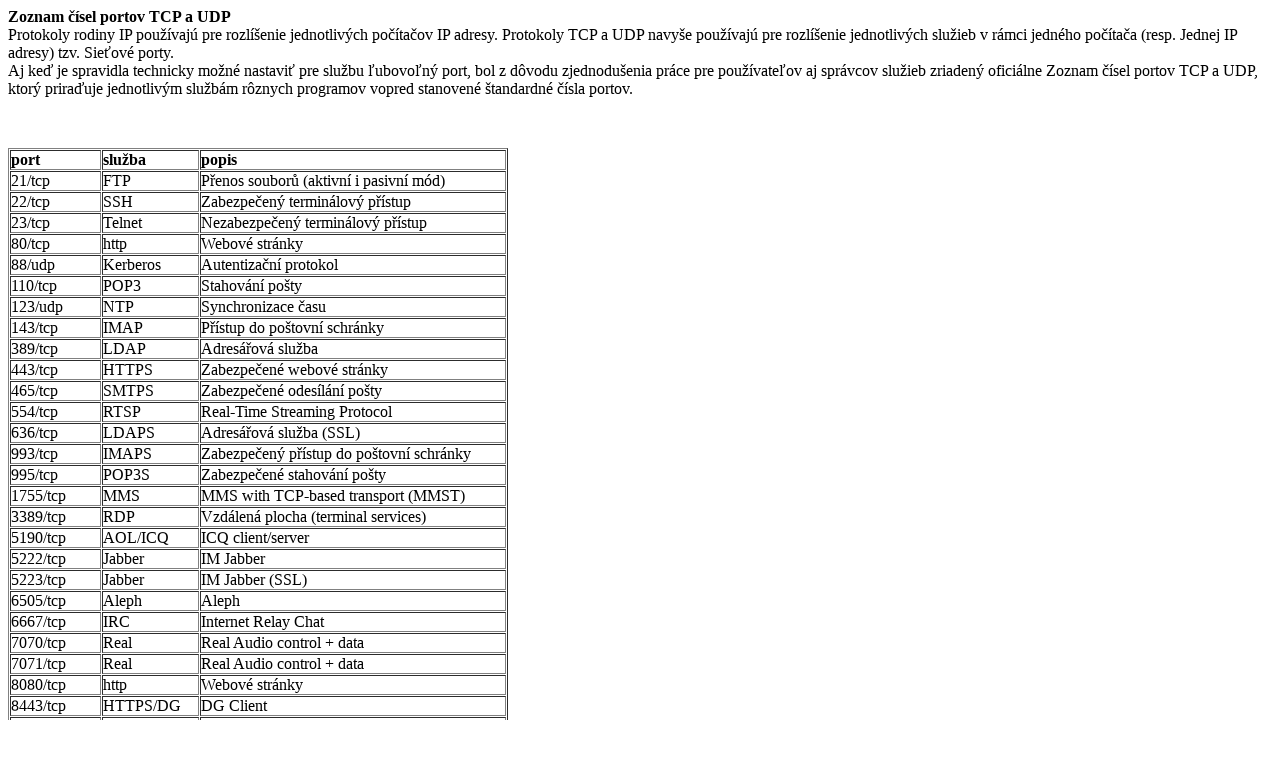

--- FILE ---
content_type: text/html
request_url: http://ip.market.sk/porty.html
body_size: 9646
content:
<html>
<head>
<META HTTP-EQUIV="Content-Type" CONTENT="text/html; charset=windows-1250">
<title>Webové připojení ke vzdálené ploše</title>
<style type="text/css" media="screen">
p { color:"#000000"; font-family: "Verdana, Arial, Helvetica"; font-size:"65%"}
h1 { font-size: 100%; font-family: Verdana, Arial, Helvetica; font-weight: bold;
		margin-top: 0em;}
p.indent { margin-left: 3em; margin-top: .5em; line-height: 1.25em; margin-bottom: .2em; margin-right: 1em;}
.button {
	FONT-FAMILY: Verdana, Helvetica, Arial, San-Serif;
	font-weight:normal;
	font-size:70%;
	color:#000000;
	background-color:#ffffff;
	border-color:#6699ff;
	margin-top:6pt;
	margin-left: .5em;

}
.topspace {margin-top: .08em; }
.styl1 {
	color: #0000FF;
	font-weight: bold;
}
.style1 {color: #FF0000}
.style2 {color: #0000FF}
.style3 {color: #CC0000}
.style4 {color: #FF3300}
</style>
<script src="Scripts/AC_ActiveX.js" type="text/javascript"></script>
<script src="Scripts/AC_RunActiveContent.js" type="text/javascript"></script>
</head>

<body bgcolor="#ffffff">
<script language="vbscript">
<!--
const L_FullScreenWarn1_Text = "Aktuální nastavení zabezpečení neumožňuje automatické přepnutí do celoobrazovkového režimu."
const L_FullScreenWarn2_Text = "Relaci vzdálené plochy lze přepnout do celoobrazovkového režimu pomocí klávesové zkratky Ctrl+Alt+Pause."
const L_FullScreenTitle_Text = "Webové připojení ke vzdálené ploše "
const L_ErrMsg_Text         = "Připojení ke vzdálenému počítači se nezdařilo: "
const L_PlatformCheck_ErrorMessage = "Ovládací prvek Active X webového připojení ke vzdálené ploše lze spustit pouze v 32bitové verzi aplikace Internet Explorer."

' error messages
const L_DisconnectedCaption_ErrorMessage =  "Vzdálená plocha byla odpojena"
const L_ErrConnectCallFailed_ErrorMessage =  "Při pokusu klienta o připojení ke vzdálenému počítači došlo k chybě. Zkontrolujte systémovou paměť a zkuste se připojit znovu."
const L_DisconnectRemoteByServer_ErrorMessage = "Vzdálený počítač ukončil připojení."
const L_LowMemory_ErrorMessage = "Místní počítač nemá dostatek paměti. Ukončete některé aplikace a připojte se ke vzdálenému počítači znovu."
const L_SecurityErr_ErrorMessage = "Z důvodu chyby zabezpečení se klient nemohl připojit ke vzdálenému počítači. Zkontrolujte zda jste připojeni k síti a opakujte akci."
const L_BadServerName_ErrorMessage = "Zadaný vzdálený počítač nebyl nalezen. Ověřte, zda jste zadali správný název počítače nebo adresu IP, a zkuste se připojit znovu."
const L_ConnectFailedProtocol_ErrorMessage = "Z důvodu chyby protokolu se klient nemohl připojit ke vzdálenému počítači. Zkuste se připojit ke vzdálenému počítači znovu. Pokud se klienta stále nedaří připojit, obraťte se na správce sítě."
const L_CannotLoopBackConnect_ErrorMessage = "Klient se nemohl připojit. Ke konzole se nelze připojit z relace konzoly stejného počítače."
const L_NetworkErr_ErrorMessage = "Připojení bylo ukončeno z důvodu chyby sítě. Zkuste se připojit ke vzdálenému počítači znovu."
const L_InternalErr_ErrorMessage = "Došlo k vnitřní chybě."
const L_NotResponding_ErrorMessage = "Klient se nemohl připojit je vzdálenému počítači. Vzdálená připojení pravděpodobně nebyla povolena nebo byl příliš zaneprázdněn a nemohl přijmout nová připojení. Je také možné, že připojení nebylo možné z důvodu problémů v síti. Opakujte připojení později. Pokud problém přetrvává, obraťte se na správce."
const L_VersionMismatch_ErrorMessage = "Verze klienta a serveru nesouhlasí. Inovujte software klienta a opakujte akci."
const L_EncryptionError_ErrorMessage = "Relace bude ukončena z důvodu chyby šifrování dat. Zkuste se připojit ke vzdálenému počítači znovu."
const L_ProtocolErr_ErrorMessage = "Relace bude ukončena z důvodu chyby protokolu. Zkuste se připojit ke vzdálenému počítači znovu."
const L_IllegalServerName_ErrorMessage = "Zadaný název počítače obsahuje neplatné znaky. Zkontrolujte název a opakujte akci."
const L_ConnectionTimeout_ErrorMessage = "Došlo k vypršení časového limitu připojení. Zkuste se připojit ke vzdálenému počítači znovu."
const L_DisconnectIdleTimeout_ErrorMessage = "Relace byla ukončena z důvodu dosažení limitu nečinnosti. Tento limit je nastaven správcem serveru nebo zásadami sítě."
const L_DisconnectLogonTimeout_ErrorMessage ="Relace byla ukončena z důvodu dosažení limitu celkové doby přihlášení. Tento limit je nastaven správcem serveru nebo zásadami sítě."
const L_ProtocolErrWITHCODE_ErrorMessage  = "Připojení klienta bylo zrušeno z důvodu interní chyby protokolu: "
const L_LicensingTimeout_ErrorMessage = "Při pokusu klienta o připojení došlo k chybě při správě licencí (časový limit správy licencí vypršel). Zkuste se připojit ke vzdálenému počítači znovu."
const L_LicensingNegotFailed_ErrorMessage = "Vzdálený počítač přerušil spojení z důvodu chyby v licenčním protokolu. Zkuste se připojit ke vzdálenému počítači znovu nebo se obraťte na správce serveru."
const L_DisconnectRemoteByServerTool_ErrorMessage = "Vzdálená relace byla ukončena pomocí nástroje pro správu. Správce pravděpodobně vaše připojení ukončil."
const L_LogoffRemoteByServer_ErrorMessage = "Vzdálená relace byla odpojena, protože jste byli odhlášeni od vzdáleného počítače. Správce nebo jiný uživatel pravděpodobně vaše připojení ukončil."
const L_DisconnectByOtherConnection_ErrorMessage = "Relace byla odpojena, protože se k ní připojil jiný uživatel."
const L_ConnectionBroken_ErrorMessage  = "Připojení ke vzdálenému počítači bylo přerušeno. Pravděpodobnou příčinou byly chyba sítě. Pokuste se připojit ke vzdálenému počítači znovu."
const L_ServerOutOfMemory_ErrorMessage = "Připojení bylo ukončeno z důvodu nedostatku paměti vzdáleného počítače."
const L_LicenseInternal_ErrorMessage = "Relace byla odpojena z důvodu vnitřní chyby licenčního protokolu vzdáleného počítače."
const L_NoLicenseServer_ErrorMessage = "Vzdálená relace byla odpojena, protože pro tento počítač nejsou k dispozici žádný licenční servery poskytující licenci pro přístup k Terminálovému serveru. Obraťte se na správce systému."
const L_NoLicense_ErrorMessage = "Vzdálená relace byla odpojena, protože pro tento počítač není dostupná licence pro klientský přístup k Terminálovému serveru. Obraťte se na správce systému."
const L_LicenseBadClientMsg_ErrorMessage = "Relace byla odpojena z důvodu přijetí neplatné licenční zprávy odeslané tímto počítače."
const L_LicenseHwidDoesntMatch_ErrorMessage = "Relace byla odpojena z důvodu změny klientské přístupové licence služby Terminal Server v tomto počítači."
const L_BadClientLicense_ErrorMessage = "Relace byla odpojena z důvodu neplatného formátu klientské přístupové licence služby Terminal Server v tomto počítači."
const L_LicenseCantFinishProtocol_ErrorMessage = "Vzdálená relace byla odpojena, protože během licenčního protokolu došlo k chybě sítě. Zkuste se připojit ke vzdálenému počítači znovu."
const L_LicenseClientEndedProtocol_ErrorMessage = "Relace byla odpojena z důvodu předčasného ukončení licenčního protokolu klientem."
const L_LicenseBadClientEncryption_ErrorMessage = "Relace byla odpojena z důvodu neplatného šifrování licenční zprávy."
const L_CantUpgradeLicense_ErrorMessage = "Vzdálená relace byla odpojena, protože licenci místního počítače pro klientský přístup nelze inovovat nebo obnovit. Obraťte se na správce serveru."
const L_LicenseNoRemoteConnections_ErrorMessage = "Vzdálená relace byla odpojena, protože vzdálený počítač není licencován pro přijímání vzdálených připojení. Obraťte se na správce serveru."
const L_DecompressionFailed_ErrorMessage = "Vzdálená relace byla odpojena z důvodu chyby dekomprese na straně klienta. Zkuste se připojit ke vzdálenému počítači znovu."
const L_ServerDeniedConnection_ErrorMessage ="Klient nemohl vytvořit připojení ke vzdálenému počítači. Nejpravděpodobnějšími příčinami této chyby jsou 1)nVzdálené připojení pravděpodobně nebylo ve vzdáleném počítači povoleno. 2) Ve vzdáleném počítači byl překročen maximální počet připojení. 3) Při vytváření připojení došlo k síťové chybě."

sub window_onload()
   if not LCase(Navigator.CpuClass) = "x86" then
      msgbox L_PlatformCheck_ErrorMessage
   end if
   if not autoConnect() then
       Document.all.editServer.Focus
   end if
end sub

function autoConnect()
	Dim sServer
	Dim iFS, iAutoConnect


	sServer = getQS ("Server")
	iAutoConnect = getQS ("AutoConnect")
	iFS = getQS ("FS")

	if NOT IsNumeric ( iFS ) then
		iFS = 0
	else
		iFS = CInt ( iFS )
	end if

	if iAutoConnect <> 1 then
		autoConnect = false
		exit function
	else
		if iFS < 0 or iFS >= Document.all.comboResolution.options.length then
			iFS = 0
		end if

		if IsNull ( sServer ) or sServer = "" then
			sServer = window.location.hostname
		end if

		Document.all.comboResolution.selectedIndex	= iFS
		Document.all.Server.value = sServer

		btnConnect ()

		autoConnect = true
	end if

end function

function getQS ( sKey )
	Dim iKeyPos, iDelimPos, iEndPos
	Dim sURL, sRetVal
	iKeyPos = iDelimPos = iEndPos = 0
	sURL = window.location.href

	if sKey = "" Or Len(sKey) < 1 then
		getQS = ""
		exit function
	end if

	iKeyPos = InStr ( 1, sURL, sKey )

	if iKeyPos = 0 then
		sRetVal = ""
		exit function
	end if

	iDelimPos = InStr ( iKeyPos, sURL, "=" )
	iEndPos = InStr ( iDelimPos, sURL, "&" )

	if iEndPos = 0 then
		sRetVal = Mid ( sURL, iDelimPos + 1 )
	else
		sRetVal = Mid ( sURL, iDelimPos + 1, iEndPos - iDelimPos - 1 )
	end if

	getQS = sRetVal
end function

sub checkClick
      if Document.all.Check1.Checked then
         Document.all.tableLogonInfo.style.display = ""
         Document.all.editUserName.Disabled = false
         Document.all.editDomain.Disabled = false
      else
         Document.all.tableLogonInfo.style.display = "none"
         Document.all.editUserName.Disabled = true
         Document.all.editDomain.Disabled = true
      end if
end sub

sub OnControlLoad
   set Control = Document.getElementById("MsRdpClient")
   if Not Control is Nothing then
      if Control.readyState = 4 then
         Document.all.connectButton.disabled = FALSE
      end if
   end if
end sub


sub BtnConnect
   Dim serverName
   'server
   if not Document.all.Server.value = "" then
      serverName = Document.all.Server.value
   else
      serverName = Document.location.hostname
   end if
   
   serverName = trim(serverName)
   
   MsRdpClient.server = serverName
   
   'serverName name text
   Document.all.srvNameField.innerHtml = serverName
   
   'Username/Domain
   if Document.all.CheckBoxAutoLogon.checked then
      MsRdpClient.UserName = Document.all.UserName.Value
      MsRdpClient.Domain = Document.all.Domain.Value
   end if
   
   'Resolution
   MsRdpClient.FullScreen = FALSE
   select case document.all.comboResolution.value
   case "1"
      MsRdpClient.FullScreen = TRUE
      resWidth  = screen.width
      resHeight = screen.height
   case "2"
      resWidth  = "640"
      resHeight = "480"
   case "3"
      resWidth  = "800"
      resHeight = "600"
   case "4"
      resWidth  = "1024"
      resHeight = "768"
   case "5"
      resWidth  = "1280"
      resHeight = "1024"
   case "6"
      resWidth  = "1600"
      resHeight = "1200"
   end select
   MsRdpClient.DesktopWidth = resWidth
   MsRdpClient.DesktopHeight = resHeight
   
   
   MsRdpClient.Width = resWidth
   MsRdpClient.Height = resHeight
   
   'Device redirection options
   MsRdpClient.AdvancedSettings2.RedirectDrives     = FALSE
   MsRdpClient.AdvancedSettings2.RedirectPrinters   = TRUE
   MsRdpClient.AdvancedSettings2.RedirectPorts      = FALSE
   MsRdpClient.AdvancedSettings2.RedirectSmartCards = FALSE
   
   'FullScreen title
   MsRdpClient.FullScreenTitle = L_FullScreenTitle_Text & "(" & serverName & ")"
   
   'Display connect region
   Document.all.loginArea.style.display = "none"
   Document.all.connectArea.style.display = "block"
   
   'Connect
   MsRdpClient.Connect
end sub

-->

</script>

<!--   
-->

<!-- =========================LOGIN AREA   ==========================
-->
<div id=loginArea>
  <p><strong>Zoznam č&iacute;sel portov TCP a UDP</strong><br>
    Protokoly rodiny IP použ&iacute;vaj&uacute; pre rozl&iacute;&scaron;enie jednotliv&yacute;ch poč&iacute;tačov IP adresy. Protokoly TCP a UDP navy&scaron;e použ&iacute;vaj&uacute; pre rozl&iacute;&scaron;enie jednotliv&yacute;ch služieb v r&aacute;mci jedn&eacute;ho poč&iacute;tača (resp. Jednej IP adresy) tzv. Sieťov&eacute; porty. <br>
    Aj keď je spravidla technicky možn&eacute; nastaviť pre službu ľubovoľn&yacute; port, bol z d&ocirc;vodu zjednodu&scaron;enia pr&aacute;ce pre použ&iacute;vateľov aj spr&aacute;vcov služieb zriaden&yacute; ofici&aacute;lne Zoznam č&iacute;sel portov TCP a UDP, ktor&yacute; priraďuje jednotliv&yacute;m služb&aacute;m r&ocirc;znych programov vopred stanoven&eacute; &scaron;tandardn&eacute; č&iacute;sla portov.</p>
  <p>&nbsp;</p>
</div>
<table border="1" cellspacing="1" cellpadding="0">
  <tr>
    <td width="89" valign="top"><p><strong>port</strong> </p></td>
    <td width="95" valign="top"><p><strong>služba</strong> </p></td>
    <td width="304" valign="top"><p><strong>popis</strong> </p></td>
  </tr>
  <tr>
    <td width="89" valign="top"><p>21/tcp</p></td>
    <td width="95" valign="top"><p>FTP</p></td>
    <td width="304" valign="top"><p>Přenos souborů (aktivní i pasivní mód)</p></td>
  </tr>
  <tr>
    <td width="89" valign="top"><p>22/tcp</p></td>
    <td width="95" valign="top"><p>SSH</p></td>
    <td width="304" valign="top"><p>Zabezpečený terminálový přístup</p></td>
  </tr>
  <tr>
    <td width="89" valign="top"><p>23/tcp</p></td>
    <td width="95" valign="top"><p>Telnet</p></td>
    <td width="304" valign="top"><p>Nezabezpečený terminálový přístup</p></td>
  </tr>
  <tr>
    <td width="89" valign="top"><p>80/tcp </p></td>
    <td width="95" valign="top"><p>http</p></td>
    <td width="304" valign="top"><p>Webové stránky</p></td>
  </tr>
  <tr>
    <td width="89" valign="top"><p>88/udp</p></td>
    <td width="95" valign="top"><p>Kerberos</p></td>
    <td width="304" valign="top"><p>Autentizační protokol</p></td>
  </tr>
  <tr>
    <td width="89" valign="top"><p>110/tcp</p></td>
    <td width="95" valign="top"><p>POP3</p></td>
    <td width="304" valign="top"><p>Stahování pošty</p></td>
  </tr>
  <tr>
    <td width="89" valign="top"><p>123/udp</p></td>
    <td width="95" valign="top"><p>NTP</p></td>
    <td width="304" valign="top"><p>Synchronizace času</p></td>
  </tr>
  <tr>
    <td width="89" valign="top"><p>143/tcp</p></td>
    <td width="95" valign="top"><p>IMAP</p></td>
    <td width="304" valign="top"><p>Přístup do poštovní schránky</p></td>
  </tr>
  <tr>
    <td width="89" valign="top"><p>389/tcp</p></td>
    <td width="95" valign="top"><p>LDAP</p></td>
    <td width="304" valign="top"><p>Adresářová služba</p></td>
  </tr>
  <tr>
    <td width="89" valign="top"><p>443/tcp</p></td>
    <td width="95" valign="top"><p>HTTPS</p></td>
    <td width="304" valign="top"><p>Zabezpečené webové stránky</p></td>
  </tr>
  <tr>
    <td width="89" valign="top"><p>465/tcp</p></td>
    <td width="95" valign="top"><p>SMTPS</p></td>
    <td width="304" valign="top"><p>Zabezpečené odesílání pošty</p></td>
  </tr>
  <tr>
    <td width="89" valign="top"><p>554/tcp</p></td>
    <td width="95" valign="top"><p>RTSP</p></td>
    <td width="304" valign="top"><p>Real-Time Streaming Protocol</p></td>
  </tr>
  <tr>
    <td width="89" valign="top"><p>636/tcp</p></td>
    <td width="95" valign="top"><p>LDAPS</p></td>
    <td width="304" valign="top"><p>Adresářová služba (SSL)</p></td>
  </tr>
  <tr>
    <td width="89" valign="top"><p>993/tcp</p></td>
    <td width="95" valign="top"><p>IMAPS</p></td>
    <td width="304" valign="top"><p>Zabezpečený přístup do poštovní schránky</p></td>
  </tr>
  <tr>
    <td width="89" valign="top"><p>995/tcp</p></td>
    <td width="95" valign="top"><p>POP3S</p></td>
    <td width="304" valign="top"><p>Zabezpečené stahování pošty</p></td>
  </tr>
  <tr>
    <td width="89" valign="top"><p>1755/tcp</p></td>
    <td width="95" valign="top"><p>MMS</p></td>
    <td width="304" valign="top"><p>MMS with TCP-based transport (MMST)</p></td>
  </tr>
  <tr>
    <td width="89" valign="top"><p>3389/tcp</p></td>
    <td width="95" valign="top"><p>RDP</p></td>
    <td width="304" valign="top"><p>Vzdálená plocha (terminal services)</p></td>
  </tr>
  <tr>
    <td width="89" valign="top"><p>5190/tcp</p></td>
    <td width="95" valign="top"><p>AOL/ICQ</p></td>
    <td width="304" valign="top"><p>ICQ client/server</p></td>
  </tr>
  <tr>
    <td width="89" valign="top"><p>5222/tcp</p></td>
    <td width="95" valign="top"><p>Jabber</p></td>
    <td width="304" valign="top"><p>IM Jabber</p></td>
  </tr>
  <tr>
    <td width="89" valign="top"><p>5223/tcp</p></td>
    <td width="95" valign="top"><p>Jabber</p></td>
    <td width="304" valign="top"><p>IM Jabber (SSL)</p></td>
  </tr>
  <tr>
    <td width="89" valign="top"><p>6505/tcp</p></td>
    <td width="95" valign="top"><p>Aleph</p></td>
    <td width="304" valign="top"><p>Aleph</p></td>
  </tr>
  <tr>
    <td width="89" valign="top"><p>6667/tcp</p></td>
    <td width="95" valign="top"><p>IRC</p></td>
    <td width="304" valign="top"><p>Internet Relay Chat</p></td>
  </tr>
  <tr>
    <td width="89" valign="top"><p>7070/tcp</p></td>
    <td width="95" valign="top"><p>Real</p></td>
    <td width="304" valign="top"><p>Real Audio control + data</p></td>
  </tr>
  <tr>
    <td width="89" valign="top"><p>7071/tcp</p></td>
    <td width="95" valign="top"><p>Real</p></td>
    <td width="304" valign="top"><p>Real Audio control + data</p></td>
  </tr>
  <tr>
    <td width="89" valign="top"><p>8080/tcp</p></td>
    <td width="95" valign="top"><p>http</p></td>
    <td width="304" valign="top"><p>Webové stránky</p></td>
  </tr>
  <tr>
    <td width="89" valign="top"><p>8443/tcp</p></td>
    <td width="95" valign="top"><p>HTTPS/DG</p></td>
    <td width="304" valign="top"><p>DG Client</p></td>
  </tr>
  <tr>
    <td width="89" valign="top"><p>8590/tcp</p></td>
    <td width="95" valign="top"><p>ERL</p></td>
    <td width="304" valign="top"><p>ERL server</p></td>
  </tr>
  <tr>
    <td width="89" valign="top"><p>8591/tcp</p></td>
    <td width="95" valign="top"><p>ERL</p></td>
    <td width="304" valign="top"><p>ERL server</p></td>
  </tr>
</table>
<p>Podrobnej&scaron;ie:</p>
<table>
  <tbody>
    <tr>
      <th>Č&iacute;slo</th>
      <th>TCP</th>
      <th>UDP</th>
      <th>Služba</th>
    </tr>
    <tr>
      <td>0</td>
      <td>tcp</td>
      <td>udp</td>
      <td>Rezervov&aacute;no, nepouž&iacute;v&aacute; se</td>
    </tr>
    <tr>
      <td>1</td>
      <td>tcp</td>
      <td>udp</td>
      <td><a href="https://cs.wikipedia.org/w/index.php?title=TCPMUX&action=edit&redlink=1" title="TCPMUX (str&aacute;nka neexistuje)">TCPMUX</a></td>
    </tr>
    <tr>
      <td>4</td>
      <td></td>
      <td>udp</td>
      <td><a href="https://cs.wikipedia.org/wiki/Network_Time_Protocol" title="Network Time Protocol">NTP</a></td>
    </tr>
    <tr>
      <td>5</td>
      <td>tcp</td>
      <td>udp</td>
      <td><a href="https://cs.wikipedia.org/w/index.php?title=RJE&action=edit&redlink=1" title="RJE (str&aacute;nka neexistuje)">RJE</a></td>
    </tr>
    <tr>
      <td>7</td>
      <td>tcp</td>
      <td>udp</td>
      <td><a href="https://cs.wikipedia.org/wiki/ECHO_protocol" title="ECHO protocol">ECHO protocol</a></td>
    </tr>
    <tr>
      <td>9</td>
      <td>tcp</td>
      <td>udp</td>
      <td><a href="https://cs.wikipedia.org/w/index.php?title=DISCARD_protocol&action=edit&redlink=1" title="DISCARD protocol (str&aacute;nka neexistuje)">DISCARD protocol</a></td>
    </tr>
    <tr>
      <td>11</td>
      <td>tcp</td>
      <td>udp</td>
      <td><a href="https://cs.wikipedia.org/w/index.php?title=SYSTAT_protocol&action=edit&redlink=1" title="SYSTAT protocol (str&aacute;nka neexistuje)">SYSTAT protocol</a></td>
    </tr>
    <tr>
      <td>13</td>
      <td>tcp</td>
      <td>udp</td>
      <td><a href="https://cs.wikipedia.org/w/index.php?title=DAYTIME_protocol&action=edit&redlink=1" title="DAYTIME protocol (str&aacute;nka neexistuje)">DAYTIME protocol</a></td>
    </tr>
    <tr>
      <td>17</td>
      <td>tcp</td>
      <td>udp</td>
      <td><a href="https://cs.wikipedia.org/w/index.php?title=QOTD_protocol&action=edit&redlink=1" title="QOTD protocol (str&aacute;nka neexistuje)">QOTD protocol</a></td>
    </tr>
    <tr>
      <td>18</td>
      <td>tcp</td>
      <td>udp</td>
      <td><a href="https://cs.wikipedia.org/w/index.php?title=Message_send_protocol&action=edit&redlink=1" title="Message send protocol (str&aacute;nka neexistuje)">Message send protocol</a></td>
    </tr>
    <tr>
      <td>19</td>
      <td>tcp</td>
      <td>udp</td>
      <td><a href="https://cs.wikipedia.org/w/index.php?title=CHARGEN_(Character_Generator)_protocol&action=edit&redlink=1" title="CHARGEN (Character Generator) protocol (str&aacute;nka neexistuje)">CHARGEN (Character Generator) protocol</a></td>
    </tr>
    <tr>
      <td>20</td>
      <td>tcp</td>
      <td>udp</td>
      <td><a href="https://cs.wikipedia.org/wiki/File_Transfer_Protocol" title="File Transfer Protocol">FTP</a>&nbsp;(data)</td>
    </tr>
    <tr>
      <td>21</td>
      <td>tcp</td>
      <td>udp</td>
      <td><a href="https://cs.wikipedia.org/wiki/File_Transfer_Protocol" title="File Transfer Protocol">FTP</a>&nbsp;(př&iacute;kazy)</td>
    </tr>
    <tr>
      <td>22</td>
      <td>tcp</td>
      <td>udp</td>
      <td><a href="https://cs.wikipedia.org/wiki/Secure_Shell" title="Secure Shell">SSH</a></td>
    </tr>
    <tr>
      <td>23</td>
      <td>tcp</td>
      <td>udp</td>
      <td><a href="https://cs.wikipedia.org/wiki/Telnet" title="Telnet">Telnet</a></td>
    </tr>
    <tr>
      <td>25</td>
      <td>tcp</td>
      <td>udp</td>
      <td><a href="https://cs.wikipedia.org/wiki/Simple_Mail_Transfer_Protocol" title="Simple Mail Transfer Protocol">SMTP</a></td>
    </tr>
    <tr>
      <td>37</td>
      <td>tcp</td>
      <td>udp</td>
      <td><a href="https://cs.wikipedia.org/w/index.php?title=TIME_protocol&action=edit&redlink=1" title="TIME protocol (str&aacute;nka neexistuje)">TIME protocol</a></td>
    </tr>
    <tr>
      <td>49</td>
      <td>tcp</td>
      <td>udp</td>
      <td>Login Host Protocol&nbsp;<a href="https://cs.wikipedia.org/wiki/TACACS" title="TACACS">TACACS</a></td>
    </tr>
    <tr>
      <td>53</td>
      <td>tcp</td>
      <td>udp</td>
      <td><a href="https://cs.wikipedia.org/wiki/Domain_Name_System" title="Domain Name System">DNS</a></td>
    </tr>
    <tr>
      <td>65</td>
      <td>tcp</td>
      <td>udp</td>
      <td>TACACS - Database Service</td>
    </tr>
    <tr>
      <td>66</td>
      <td>tcp</td>
      <td>udp</td>
      <td><a href="https://cs.wikipedia.org/wiki/Oracle" title="Oracle">Oracle</a>&nbsp;SQL*NET</td>
    </tr>
    <tr>
      <td>67</td>
      <td>tcp</td>
      <td>udp</td>
      <td><a href="https://cs.wikipedia.org/wiki/Bootstrap_Protocol" title="Bootstrap Protocol">BOOTP</a>&nbsp;(server),&nbsp;<a href="https://cs.wikipedia.org/wiki/Dynamic_Host_Configuration_Protocol" title="Dynamic Host Configuration Protocol">DHCP</a></td>
    </tr>
    <tr>
      <td>68</td>
      <td>tcp</td>
      <td>udp</td>
      <td><a href="https://cs.wikipedia.org/wiki/Bootstrap_Protocol" title="Bootstrap Protocol">BOOTP</a>&nbsp;(klient),&nbsp;<a href="https://cs.wikipedia.org/wiki/Dynamic_Host_Configuration_Protocol" title="Dynamic Host Configuration Protocol">DHCP</a></td>
    </tr>
    <tr>
      <td>69</td>
      <td>tcp</td>
      <td>udp</td>
      <td><a href="https://cs.wikipedia.org/wiki/Trivial_File_Transfer_Protocol" title="Trivial File Transfer Protocol">TFTP</a></td>
    </tr>
    <tr>
      <td>70</td>
      <td>tcp</td>
      <td></td>
      <td><a href="https://cs.wikipedia.org/wiki/Gopher" title="Gopher">Gopher</a></td>
    </tr>
    <tr>
      <td>79</td>
      <td>tcp</td>
      <td>udp</td>
      <td><a href="https://cs.wikipedia.org/wiki/Finger_protokol" title="Finger protokol">Finger</a></td>
    </tr>
    <tr>
      <td>80</td>
      <td>tcp</td>
      <td>udp</td>
      <td><a href="https://cs.wikipedia.org/wiki/Hypertext_Transfer_Protocol" title="Hypertext Transfer Protocol">HTTP</a></td>
    </tr>
    <tr>
      <td>88</td>
      <td>tcp</td>
      <td>udp</td>
      <td><a href="https://cs.wikipedia.org/wiki/Kerberos_(protokol)" title="Kerberos (protokol)">Kerberos</a></td>
    </tr>
    <tr>
      <td>109</td>
      <td>tcp</td>
      <td>udp</td>
      <td>Post Office Protocol - Version 2</td>
    </tr>
    <tr>
      <td>110</td>
      <td>tcp</td>
      <td>udp</td>
      <td>Post Office Protocol - Version 3,&nbsp;<a href="https://cs.wikipedia.org/wiki/Post_Office_Protocol" title="Post Office Protocol">POP3</a></td>
    </tr>
    <tr>
      <td>111</td>
      <td>tcp</td>
      <td>udp</td>
      <td>SUN Remote Procedure Call</td>
    </tr>
    <tr>
      <td>113</td>
      <td>tcp</td>
      <td></td>
      <td><a href="https://cs.wikipedia.org/wiki/Ident" title="Ident">ident</a></td>
    </tr>
    <tr>
      <td>115</td>
      <td>tcp</td>
      <td></td>
      <td><a href="https://cs.wikipedia.org/w/index.php?title=Simple_File_Transfer_Protocol&action=edit&redlink=1" title="Simple File Transfer Protocol (str&aacute;nka neexistuje)">SFTP</a>&nbsp;- Simple File Transfer Protocol</td>
    </tr>
    <tr>
      <td>118</td>
      <td>tcp</td>
      <td></td>
      <td>SQL Services</td>
    </tr>
    <tr>
      <td>119</td>
      <td>tcp</td>
      <td>udp</td>
      <td><a href="https://cs.wikipedia.org/wiki/Network_News_Transfer_Protocol" title="Network News Transfer Protocol">NNTP</a></td>
    </tr>
    <tr>
      <td>123</td>
      <td>tcp</td>
      <td>udp</td>
      <td><a href="https://cs.wikipedia.org/wiki/Network_Time_Protocol" title="Network Time Protocol">NTP</a></td>
    </tr>
    <tr>
      <td>137</td>
      <td>tcp</td>
      <td>udp</td>
      <td><a href="https://cs.wikipedia.org/wiki/NetBIOS" title="NetBIOS">NetBIOS</a>&nbsp;Name Service</td>
    </tr>
    <tr>
      <td>138</td>
      <td>tcp</td>
      <td>udp</td>
      <td><a href="https://cs.wikipedia.org/wiki/NetBIOS" title="NetBIOS">NetBIOS</a>&nbsp;Datagram Service</td>
    </tr>
    <tr>
      <td>139</td>
      <td>tcp</td>
      <td>udp</td>
      <td><a href="https://cs.wikipedia.org/wiki/NetBIOS" title="NetBIOS">NetBIOS</a>&nbsp;Session Service</td>
    </tr>
    <tr>
      <td>143</td>
      <td>tcp</td>
      <td>udp</td>
      <td><a href="https://cs.wikipedia.org/wiki/Internet_Message_Access_Protocol" title="Internet Message Access Protocol">IMAP</a></td>
    </tr>
    <tr>
      <td>156</td>
      <td>tcp</td>
      <td>udp</td>
      <td>SQL Service</td>
    </tr>
    <tr>
      <td>161</td>
      <td>tcp</td>
      <td>udp</td>
      <td><a href="https://cs.wikipedia.org/wiki/Simple_Network_Management_Protocol" title="Simple Network Management Protocol">SNMP</a></td>
    </tr>
    <tr>
      <td>162</td>
      <td>tcp</td>
      <td>udp</td>
      <td>SNMPTRAP</td>
    </tr>
    <tr>
      <td>179</td>
      <td>tcp</td>
      <td>udp</td>
      <td><a href="https://cs.wikipedia.org/wiki/BGP" title="BGP">BGP</a></td>
    </tr>
    <tr>
      <td>194</td>
      <td>tcp</td>
      <td>udp</td>
      <td><a href="https://cs.wikipedia.org/wiki/IRC" title="IRC">IRC</a></td>
    </tr>
    <tr>
      <td>220</td>
      <td>tcp</td>
      <td>udp</td>
      <td>Interactive Mail Access Protocol v3,&nbsp;<a href="https://cs.wikipedia.org/wiki/Internet_Message_Access_Protocol" title="Internet Message Access Protocol">IMAP</a></td>
    </tr>
    <tr>
      <td>213</td>
      <td>tcp</td>
      <td>udp</td>
      <td><a href="https://cs.wikipedia.org/wiki/IPX" title="IPX">IPX</a></td>
    </tr>
    <tr>
      <td>256</td>
      <td>tcp</td>
      <td>udp</td>
      <td><a href="https://cs.wikipedia.org/w/index.php?title=RAP&action=edit&redlink=1" title="RAP (str&aacute;nka neexistuje)">RAP</a></td>
    </tr>
    <tr>
      <td>264</td>
      <td>tcp</td>
      <td>udp</td>
      <td><a href="https://cs.wikipedia.org/w/index.php?title=BGMP,_Border_Gateway_Multicast_Protocol&action=edit&redlink=1" title="BGMP, Border Gateway Multicast Protocol (str&aacute;nka neexistuje)">BGMP, Border Gateway Multicast Protocol</a></td>
    </tr>
    <tr>
      <td>308</td>
      <td>tcp</td>
      <td></td>
      <td><a href="https://cs.wikipedia.org/w/index.php?title=Novastor_Online_Backup&action=edit&redlink=1" title="Novastor Online Backup (str&aacute;nka neexistuje)">Novastor Online Backup</a></td>
    </tr>
    <tr>
      <td>311</td>
      <td>tcp</td>
      <td></td>
      <td><a href="https://cs.wikipedia.org/w/index.php?title=Apple_Server-Admin-Tool,_Workgroup-Manager-Tool&action=edit&redlink=1" title="Apple Server-Admin-Tool, Workgroup-Manager-Tool (str&aacute;nka neexistuje)">Apple Server-Admin-Tool, Workgroup-Manager-Tool</a></td>
    </tr>
    <tr>
      <td>318</td>
      <td>tcp</td>
      <td>udp</td>
      <td><a href="https://cs.wikipedia.org/w/index.php?title=TSP,_Time_Stamp_Protocol&action=edit&redlink=1" title="TSP, Time Stamp Protocol (str&aacute;nka neexistuje)">TSP, Time Stamp Protocol</a></td>
    </tr>
    <tr>
      <td>323</td>
      <td>tcp</td>
      <td>udp</td>
      <td><a href="https://cs.wikipedia.org/w/index.php?title=IMMP,_Internet_Message_Mapping_Protocol&action=edit&redlink=1" title="IMMP, Internet Message Mapping Protocol (str&aacute;nka neexistuje)">IMMP, Internet Message Mapping Protocol</a></td>
    </tr>
    <tr>
      <td>366</td>
      <td>tcp</td>
      <td>udp</td>
      <td>SMTP, Simple Mail Transfer Protocol. ODMR, On-Demand Mail Relay</td>
    </tr>
    <tr>
      <td>369</td>
      <td>tcp</td>
      <td>udp</td>
      <td>Rpc2portmap</td>
    </tr>
    <tr>
      <td>371</td>
      <td>tcp</td>
      <td>udp</td>
      <td>ClearCase albd</td>
    </tr>
    <tr>
      <td>383</td>
      <td>tcp</td>
      <td>udp</td>
      <td>HP OpenView HTTPs Operations Agent</td>
    </tr>
    <tr>
      <td>384</td>
      <td>tcp</td>
      <td>udp</td>
      <td>A Remote Network Server System</td>
    </tr>
    <tr>
      <td>387</td>
      <td>tcp</td>
      <td>udp</td>
      <td>AURP, AppleTalk Update-based Routing Protocol</td>
    </tr>
    <tr>
      <td>389</td>
      <td>tcp</td>
      <td>udp</td>
      <td>Lightweight Directory Access Protocol,&nbsp;<a href="https://cs.wikipedia.org/wiki/LDAP" title="LDAP">LDAP</a></td>
    </tr>
    <tr>
      <td>443</td>
      <td>tcp</td>
      <td>udp</td>
      <td><a href="https://cs.wikipedia.org/wiki/HTTPS" title="HTTPS">HTTPS</a></td>
    </tr>
    <tr>
      <td>445</td>
      <td>tcp</td>
      <td></td>
      <td><a href="https://cs.wikipedia.org/wiki/Active_Directory" title="Active Directory">Microsoft Active Directory</a>&nbsp;/ Sd&iacute;len&iacute; Windows (<a href="https://cs.wikipedia.org/wiki/Server_Message_Block" title="Server Message Block">SMB</a>)</td>
    </tr>
    <tr>
      <td>465</td>
      <td>tcp</td>
      <td></td>
      <td><a href="https://cs.wikipedia.org/wiki/Simple_Mail_Transfer_Protocol" title="Simple Mail Transfer Protocol">SMTP</a>S,&nbsp;<a href="https://cs.wikipedia.org/wiki/Secure_Sockets_Layer" title="Secure Sockets Layer">SSL</a></td>
    </tr>
    <tr>
      <td>500</td>
      <td></td>
      <td>udp</td>
      <td><a href="https://cs.wikipedia.org/w/index.php?title=ISAKMP&action=edit&redlink=1" title="ISAKMP (str&aacute;nka neexistuje)">ISAKMP</a>, Internet Secure Association and Key Management Protocol</td>
    </tr>
    <tr>
      <td>514</td>
      <td>tcp</td>
      <td></td>
      <td><a href="https://cs.wikipedia.org/w/index.php?title=Rsh&action=edit&redlink=1" title="Rsh (str&aacute;nka neexistuje)">rsh</a></td>
    </tr>
    <tr>
      <td>514</td>
      <td></td>
      <td>udp</td>
      <td><a href="https://cs.wikipedia.org/wiki/Syslog" title="Syslog">syslog</a></td>
    </tr>
    <tr>
      <td>524</td>
      <td>tcp</td>
      <td>udp</td>
      <td><a href="https://cs.wikipedia.org/wiki/NetWare_Core_Protocol" title="NetWare Core Protocol">NCP</a></td>
    </tr>
    <tr>
      <td>525</td>
      <td></td>
      <td>udp</td>
      <td>Timed, Timeserver</td>
    </tr>
    <tr>
      <td>530</td>
      <td>tcp</td>
      <td>udp</td>
      <td><a href="https://cs.wikipedia.org/wiki/Remote_procedure_call" title="Remote procedure call">RPC</a></td>
    </tr>
    <tr>
      <td>531</td>
      <td>tcp</td>
      <td>udp</td>
      <td>AOL Instant Messenger,&nbsp;<a href="https://cs.wikipedia.org/wiki/IRC" title="IRC">IRC</a></td>
    </tr>
    <tr>
      <td>532</td>
      <td>tcp</td>
      <td></td>
      <td>netnews</td>
    </tr>
    <tr>
      <td>533</td>
      <td></td>
      <td>udp</td>
      <td>netwall, For Emergency Broadcasts</td>
    </tr>
    <tr>
      <td>540</td>
      <td>tcp</td>
      <td></td>
      <td><a href="https://cs.wikipedia.org/wiki/UUCP" title="UUCP">UUCP</a></td>
    </tr>
    <tr>
      <td>546</td>
      <td></td>
      <td>udp</td>
      <td><a href="https://cs.wikipedia.org/wiki/DHCPv6" title="DHCPv6">DHCPv6</a>&nbsp;klient</td>
    </tr>
    <tr>
      <td>547</td>
      <td></td>
      <td>udp</td>
      <td><a href="https://cs.wikipedia.org/wiki/DHCPv6" title="DHCPv6">DHCPv6</a>&nbsp;server</td>
    </tr>
    <tr>
      <td>554</td>
      <td>tcp</td>
      <td>udp</td>
      <td><a href="https://cs.wikipedia.org/w/index.php?title=RTSP&action=edit&redlink=1" title="RTSP (str&aacute;nka neexistuje)">RTSP</a></td>
    </tr>
    <tr>
      <td>563</td>
      <td>tcp</td>
      <td>udp</td>
      <td><a href="https://cs.wikipedia.org/wiki/Network_News_Transfer_Protocol" title="Network News Transfer Protocol">NNTPS</a></td>
    </tr>
    <tr>
      <td>587</td>
      <td>tcp</td>
      <td></td>
      <td>email message submission</td>
    </tr>
    <tr>
      <td>591</td>
      <td>tcp</td>
      <td></td>
      <td>FileMaker 6.0 (and later) Web Sharing (HTTP Alternate, see port 80)</td>
    </tr>
    <tr>
      <td>593</td>
      <td>tcp</td>
      <td>udp</td>
      <td>HTTP RPC Ep Map</td>
    </tr>
    <tr>
      <td>604</td>
      <td>tcp</td>
      <td></td>
      <td>TUNNEL</td>
    </tr>
    <tr>
      <td>623</td>
      <td></td>
      <td>udp</td>
      <td><a href="https://cs.wikipedia.org/w/index.php?title=IPMI&action=edit&redlink=1" title="IPMI (str&aacute;nka neexistuje)">IPMI</a></td>
    </tr>
    <tr>
      <td>631</td>
      <td>tcp</td>
      <td>udp</td>
      <td><a href="https://cs.wikipedia.org/w/index.php?title=Internet_Printing_Protocol&action=edit&redlink=1" title="Internet Printing Protocol (str&aacute;nka neexistuje)">IPP</a></td>
    </tr>
    <tr>
      <td>636</td>
      <td>tcp</td>
      <td>udp</td>
      <td><a href="https://cs.wikipedia.org/wiki/LDAP" title="LDAP">LDAP</a>&nbsp;over&nbsp;<a href="https://cs.wikipedia.org/wiki/Secure_Sockets_Layer" title="Secure Sockets Layer">SSL</a></td>
    </tr>
    <tr>
      <td>639</td>
      <td>tcp</td>
      <td>udp</td>
      <td><a href="https://cs.wikipedia.org/w/index.php?title=MSDP&action=edit&redlink=1" title="MSDP (str&aacute;nka neexistuje)">MSDP</a>, Multicast Source Discovery Protocol</td>
    </tr>
    <tr>
      <td>646</td>
      <td>tcp</td>
      <td>udp</td>
      <td><a href="https://cs.wikipedia.org/wiki/Linux_dokumenta%C4%8Dn%C3%AD_projekt" title="Linux dokumentačn&iacute; projekt">LDP</a>, Label Distribution Protocol</td>
    </tr>
    <tr>
      <td>647</td>
      <td>tcp</td>
      <td></td>
      <td>DHCP Failover Protocol</td>
    </tr>
    <tr>
      <td>648</td>
      <td>tcp</td>
      <td></td>
      <td>RRP, Registry Registrar Protocol</td>
    </tr>
    <tr>
      <td>652</td>
      <td>tcp</td>
      <td></td>
      <td>DTCP, Dynamic Tunnel Configuration Protocol</td>
    </tr>
    <tr>
      <td>654</td>
      <td>tcp</td>
      <td></td>
      <td>AODV, Ad hoc On-Demand Distance Vector</td>
    </tr>
    <tr>
      <td>666</td>
      <td></td>
      <td>udp</td>
      <td>Multiplayer&nbsp;<a href="https://cs.wikipedia.org/wiki/Doom" title="Doom">Doom</a></td>
    </tr>
    <tr>
      <td>993</td>
      <td>tcp</td>
      <td></td>
      <td><a href="https://cs.wikipedia.org/wiki/Internet_Message_Access_Protocol" title="Internet Message Access Protocol">IMAP</a>S,&nbsp;<a href="https://cs.wikipedia.org/wiki/Secure_Sockets_Layer" title="Secure Sockets Layer">SSL</a></td>
    </tr>
    <tr>
      <td>995</td>
      <td>tcp</td>
      <td></td>
      <td><a href="https://cs.wikipedia.org/wiki/Post_Office_Protocol" title="Post Office Protocol">POP3</a>S,&nbsp;<a href="https://cs.wikipedia.org/wiki/Secure_Sockets_Layer" title="Secure Sockets Layer">SSL</a></td>
    </tr>
    <tr>
      <td>1025</td>
      <td>tcp</td>
      <td></td>
      <td>NFS-or-IIS</td>
    </tr>
    <tr>
      <td>1026</td>
      <td>tcp</td>
      <td></td>
      <td>často Microsoft DCOM služby</td>
    </tr>
    <tr>
      <td>1029</td>
      <td>tcp</td>
      <td></td>
      <td>často Microsoft DCOM služby</td>
    </tr>
    <tr>
      <td>1058</td>
      <td>tcp</td>
      <td></td>
      <td>nim AIX Network Installation Manager</td>
    </tr>
    <tr>
      <td>1059</td>
      <td>tcp</td>
      <td></td>
      <td>nimreg</td>
    </tr>
    <tr>
      <td>1080</td>
      <td>tcp</td>
      <td></td>
      <td><a href="https://cs.wikipedia.org/w/index.php?title=SOCKS&action=edit&redlink=1" title="SOCKS (str&aacute;nka neexistuje)">SOCKS</a>&nbsp;<a href="https://cs.wikipedia.org/wiki/Proxy" title="Proxy">proxy</a></td>
    </tr>
    <tr>
      <td>1099</td>
      <td>tcp</td>
      <td></td>
      <td>RMI Registry</td>
    </tr>
    <tr>
      <td>1099</td>
      <td></td>
      <td>udp</td>
      <td>RMI Registry</td>
    </tr>
    <tr>
      <td>1109</td>
      <td>tcp</td>
      <td></td>
      <td>Kerberos POP</td>
    </tr>
    <tr>
      <td>1140</td>
      <td>tcp</td>
      <td></td>
      <td>AutoNOC</td>
    </tr>
    <tr>
      <td>1167</td>
      <td></td>
      <td>udp</td>
      <td>telefon, konferenčn&iacute; vol&aacute;n&iacute;</td>
    </tr>
    <tr>
      <td>1176</td>
      <td>tcp</td>
      <td></td>
      <td>Perceptive Automation Indigo home control serves</td>
    </tr>
    <tr>
      <td>1182</td>
      <td>tcp</td>
      <td>udp</td>
      <td>AcceleNet</td>
    </tr>
    <tr>
      <td>1433</td>
      <td>tcp</td>
      <td></td>
      <td>Microsoft SQL Server (MSSQL)</td>
    </tr>
    <tr>
      <td>1521</td>
      <td>tcp</td>
      <td></td>
      <td>Oracle listener - default port</td>
    </tr>
    <tr>
      <td>1723</td>
      <td>tcp</td>
      <td></td>
      <td><a href="https://cs.wikipedia.org/wiki/PPTP" title="PPTP">PPTP</a></td>
    </tr>
    <tr>
      <td>1194</td>
      <td>tcp</td>
      <td>udp</td>
      <td><a href="https://cs.wikipedia.org/wiki/OpenVPN" title="OpenVPN">OpenVPN</a></td>
    </tr>
    <tr>
      <td>1900</td>
      <td></td>
      <td>udp</td>
      <td><a href="https://cs.wikipedia.org/wiki/Simple_Service_Discovery_Protocol" title="Simple Service Discovery Protocol">SSDP</a></td>
    </tr>
    <tr>
      <td>2302</td>
      <td></td>
      <td>udp</td>
      <td>Multiplayer&nbsp;<a href="https://cs.wikipedia.org/wiki/ArmA" title="ArmA">ArmA</a>&nbsp;(v&yacute;choz&iacute; pro hru)</td>
    </tr>
    <tr>
      <td>2303</td>
      <td></td>
      <td>udp</td>
      <td>Multiplayer&nbsp;<a href="https://cs.wikipedia.org/wiki/ArmA" title="ArmA">ArmA</a>&nbsp;(v&yacute;choz&iacute; pro report serveru)</td>
    </tr>
    <tr>
      <td>2305</td>
      <td></td>
      <td>udp</td>
      <td>Multiplayer&nbsp;<a href="https://cs.wikipedia.org/wiki/ArmA" title="ArmA">ArmA</a>&nbsp;(v&yacute;choz&iacute; pro VoN)</td>
    </tr>
    <tr>
      <td>3050</td>
      <td>tcp</td>
      <td></td>
      <td><a href="https://cs.wikipedia.org/wiki/Firebird" title="Firebird">Firebird</a></td>
    </tr>
    <tr>
      <td>3306</td>
      <td>tcp</td>
      <td></td>
      <td><a href="https://cs.wikipedia.org/wiki/MySQL" title="MySQL">MySQL</a></td>
    </tr>
    <tr>
      <td>3389</td>
      <td>tcp</td>
      <td></td>
      <td>RDP - vzd&aacute;len&aacute; plocha v&nbsp;<a href="https://cs.wikipedia.org/wiki/Microsoft_Windows" title="Microsoft Windows">Microsoft Windows</a></td>
    </tr>
    <tr>
      <td>3551</td>
      <td>tcp</td>
      <td></td>
      <td>Komunikace APC UPS s NIS serverem</td>
    </tr>
    <tr>
      <td>5060</td>
      <td>tcp</td>
      <td>udp</td>
      <td>SIP (<a href="https://cs.wikipedia.org/wiki/Session_Initiation_Protocol" title="Session Initiation Protocol">Session Initiation Protocol</a>)</td>
    </tr>
    <tr>
      <td>5190</td>
      <td>tcp</td>
      <td></td>
      <td><a href="https://cs.wikipedia.org/w/index.php?title=AOL_Instant_Messenger&action=edit&redlink=1" title="AOL Instant Messenger (str&aacute;nka neexistuje)">AOL Instant Messenger</a>,&nbsp;<a href="https://cs.wikipedia.org/wiki/ICQ" title="ICQ">ICQ</a></td>
    </tr>
    <tr>
      <td>5222</td>
      <td>tcp</td>
      <td></td>
      <td><a href="https://cs.wikipedia.org/wiki/Jabber" title="Jabber">Jabber</a></td>
    </tr>
    <tr>
      <td>5223</td>
      <td>tcp</td>
      <td></td>
      <td><a href="https://cs.wikipedia.org/wiki/Jabber" title="Jabber">Jabber</a>,&nbsp;<a href="https://cs.wikipedia.org/wiki/Secure_Sockets_Layer" title="Secure Sockets Layer">SSL</a></td>
    </tr>
    <tr>
      <td>5432</td>
      <td>tcp</td>
      <td></td>
      <td><a href="https://cs.wikipedia.org/wiki/PostgreSQL" title="PostgreSQL">PostgreSQL</a></td>
    </tr>
    <tr>
      <td>5556</td>
      <td>tcp</td>
      <td></td>
      <td>Virtu&aacute;ln&iacute; knihovn&iacute;k</td>
    </tr>
    <tr>
      <td>5800</td>
      <td>tcp</td>
      <td></td>
      <td>VNC - Java klient</td>
    </tr>
    <tr>
      <td>5900</td>
      <td>tcp</td>
      <td></td>
      <td><a href="https://cs.wikipedia.org/wiki/VNC" title="VNC">VNC</a></td>
    </tr>
    <tr>
      <td>6112</td>
      <td>tcp</td>
      <td></td>
      <td>Battle.net</td>
    </tr>
    <tr>
      <td>6129</td>
      <td>tcp</td>
      <td></td>
      <td>DameWare Mini Remote Control</td>
    </tr>
    <tr>
      <td>6666</td>
      <td>tcp</td>
      <td></td>
      <td><a href="https://cs.wikipedia.org/wiki/IRC" title="IRC">IRC</a></td>
    </tr>
    <tr>
      <td>6667</td>
      <td>tcp</td>
      <td></td>
      <td><a href="https://cs.wikipedia.org/wiki/IRC" title="IRC">IRC</a></td>
    </tr>
    <tr>
      <td>6668</td>
      <td>tcp</td>
      <td></td>
      <td><a href="https://cs.wikipedia.org/wiki/IRC" title="IRC">IRC</a></td>
    </tr>
    <tr>
      <td>6669</td>
      <td>tcp</td>
      <td></td>
      <td><a href="https://cs.wikipedia.org/wiki/IRC" title="IRC">IRC</a></td>
    </tr>
    <tr>
      <td>6697</td>
      <td>tcp</td>
      <td></td>
      <td><a href="https://cs.wikipedia.org/wiki/IRC" title="IRC">IRC</a>,&nbsp;<a href="https://cs.wikipedia.org/wiki/Secure_Sockets_Layer" title="Secure Sockets Layer">SSL</a></td>
    </tr>
    <tr>
      <td>7777</td>
      <td>tcp</td>
      <td>udp</td>
      <td>SAMP</td>
    </tr>
    <tr>
      <td>8080</td>
      <td>tcp</td>
      <td></td>
      <td><a href="https://cs.wikipedia.org/wiki/Apache_Tomcat" title="Apache Tomcat">TOMCAT</a></td>
    </tr>
    <tr>
      <td>8600</td>
      <td>tcp</td>
      <td></td>
      <td><a href="https://cs.wikipedia.org/w/index.php?title=Remote_Administrator_Control&action=edit&redlink=1" title="Remote Administrator Control (str&aacute;nka neexistuje)">Remote Administrator Control</a></td>
    </tr>
    <tr>
      <td>8767</td>
      <td></td>
      <td>udp</td>
      <td><a href="https://cs.wikipedia.org/wiki/TeamSpeak" title="TeamSpeak">TeamSpeak</a></td>
    </tr>
    <tr>
      <td>9009</td>
      <td>tcp</td>
      <td>udp</td>
      <td><a href="https://cs.wikipedia.org/w/index.php?title=Pichat&action=edit&redlink=1" title="Pichat (str&aacute;nka neexistuje)">Pichat Server</a>&nbsp;- Peer to peer chat software</td>
    </tr>
    <tr>
      <td>9987</td>
      <td></td>
      <td>udp</td>
      <td>TeamSpeak 3 server</td>
    </tr>
    <tr>
      <td>25565</td>
      <td>tcp</td>
      <td></td>
      <td><a href="https://cs.wikipedia.org/wiki/Minecraft" title="Minecraft">Minecraft</a></td>
    </tr>
    <tr>
      <td>27015</td>
      <td></td>
      <td>udp</td>
      <td><a href="https://cs.wikipedia.org/wiki/Half-Life" title="Half-Life">Half-Life</a></td>
    </tr>
    <tr>
      <td>27017</td>
      <td>tcp</td>
      <td></td>
      <td><a href="https://cs.wikipedia.org/wiki/MongoDB" title="MongoDB">MongoDB</a></td>
    </tr>
    <tr>
      <td>27500</td>
      <td></td>
      <td>udp</td>
      <td>Multiplayer&nbsp;<a href="https://cs.wikipedia.org/wiki/Quake" title="Quake">Quake</a>&nbsp;(Quakeworld)</td>
    </tr>
    <tr>
      <td>27960</td>
      <td></td>
      <td>udp</td>
      <td>Multiplayer&nbsp;<a href="https://cs.wikipedia.org/wiki/Wolfenstein:_Enemy_Territory" title="Wolfenstein: Enemy Territory">Wolfenstein: Enemy Territory</a></td>
    </tr>
    <tr>
      <td>28960</td>
      <td></td>
      <td>udp</td>
      <td>Multiplayer&nbsp;<a href="https://cs.wikipedia.org/wiki/Call_of_Duty" title="Call of Duty">Call of Duty</a></td>
    </tr>
    <tr>
      <td>47808</td>
      <td></td>
      <td>udp</td>
      <td><a href="https://cs.wikipedia.org/w/index.php?title=BACnet&action=edit&redlink=1" title="BACnet (str&aacute;nka neexistuje)">BACnet</a>&nbsp;(0xBAC0)</td>
    </tr>
    <tr>
      <td>27015</td>
      <td></td>
      <td>udp</td>
      <td>Valve Servery</td>
    </tr>
  </tbody>
</table>
<br>
<p>&nbsp;</p>
<p><a href="https://answers.microsoft.com/cs-cz/windows">Windows Community</a><br>
  <font color="#ff0000"><strong>Probl&eacute;m<a href="win-stuck.htm"> s apgrejdom </a></strong><a href="win-stuck.htm">win 10 </a></font><br>
  <font color="#ff0000"><strong>Nastavenie a in&scaron;tal&aacute;cia</strong>. <a href="http://ip.market.sk/">Pomoc pri inov&aacute;cii na Windows</a><br>
  <strong>Opravy WIN <a href="pomoc.html">+ nastavenie </a></strong><a href="pomoc.html">prep&iacute;nania uživatelov </a><br>
  <strong>Najdolezitejsie <a href="win-stuck.htm">prikazy pre </a></strong><a href="win-stuck.htm">pracu v systeme
  UNIX<br>
  </a></font> <strong>Zoznam<a href="http://ip.market.sk/porty.html"> č&iacute;sel portov</a></strong><a href="http://ip.market.sk/porty.html"> TCP a UDP</a><br>
  <strong>Služby mail  extractor</strong> : <a href="http://www.ip.market.sk/extrak/extractor.php">http://www.ip.market.sk/extrak/extractor.php </a><br>
  <a href="http://ip.market.sk/porty.html">Protokoly TCP a UDP Zoznam č&iacute;sel portov TCP a UDP</a><br>
  <strong>Alt + kod </strong>- <a href="http://ip.market.sk/znaky.html">&scaron;peci&aacute;lne znaky </a><br>
  <strong>Audio TEST </strong><a href="http://ip.market.sk/audio/">http://ip.market.sk/audio/</a><br>
  <strong>Systemov&eacute; prikazy </strong><a href="http://ip.market.sk/prikazy/default.htm">http://ip.market.sk/prikazy/default.htm</a><br>
  <strong>Vzorce elektrotechnika:</strong> <a href="http://ip.market.sk/vypocet.html">http://ip.market.sk/vypocet.html</a><br>
  <a href="http://ip.market.sk/reqrypt/default.htm"><strong>Popular packet capture/modify/inject library </strong>for Windows ReQrypt WinDivert Tallow</a><br>
  <strong>QNAP QTS<a href="https://ip.market.sk/qnap/index.html"> 4.3.5/4.4 </a></strong><a href="https://ip.market.sk/qnap/index.html">Už&iacute;vateľsk&aacute; pr&iacute;ručka</a><br>
<strong>Jazykov&eacute; bal&iacute;ky a bal&iacute;ky</strong><a href="http://www.ip.market.sk/pack/sk/index.html"> language interface Pack</a></p>
<p><a href="http://www.market.sk/">www.market.sk</a>&nbsp;- all that you can not buy elsewhere<br>
  <a href="http://www.sigint.sk/">www.sigint.sk</a>&nbsp;- intelligence - capture signals PROFI<br>
  <a href="http://www.alibaba.sk/">www.alibaba.sk&nbsp;</a>- conspiracies, discovery, marketing material.<br>
  <a href="http://www.plasice.sk/">www.plasice.sk</a>&nbsp;- Everything goes and flies - scare<br>
  <a href="http://www.projammer.eu/">www.projammer.eu</a>&nbsp;- the field of RF jamming<br>
  <a href="http://www.rf-protection.com/">www.rf-protection.com&nbsp;</a>- EMC and RFI Shielding<br>
  <a href="http://www.jammeraudio.com/">www.jammeraudio.com</a>&nbsp;- listening microphones and audio recorders<br>
  <a href="http://www.lasermicrophone.eu/">www.lasermicrophone.eu</a>&nbsp;- laser audio surveillance<br>
  <a href="http://www.elidefire.info/">www.elidefire.info</a>&nbsp;- automated fire extinguishing</p>
<p><br>
  <font color="#ff0000"></font></p>
<p>&nbsp; </p>
<p>&nbsp;</p>
<center>
<h3>&nbsp;</h3>
</center>
<p><br>
</p>
</body>
</html>

  
  
  
  <p>&nbsp;</p>
<p class="style1"><strong>Sponzor webu:</strong></p>
  <p>Zoznam dlžníkov, Zoznam neplatičov, Burza pohľadávok ...<br>
    <a href="http://www.zoznam.market.sk/">Alebo<strong> len zoznam neexistujúcich zákazníkov ktorý si tovar objednali ale neprevzali. Nereagovali ani na upomienky, či SMS. </strong></a><br>
    </p>
</body>
</html>
